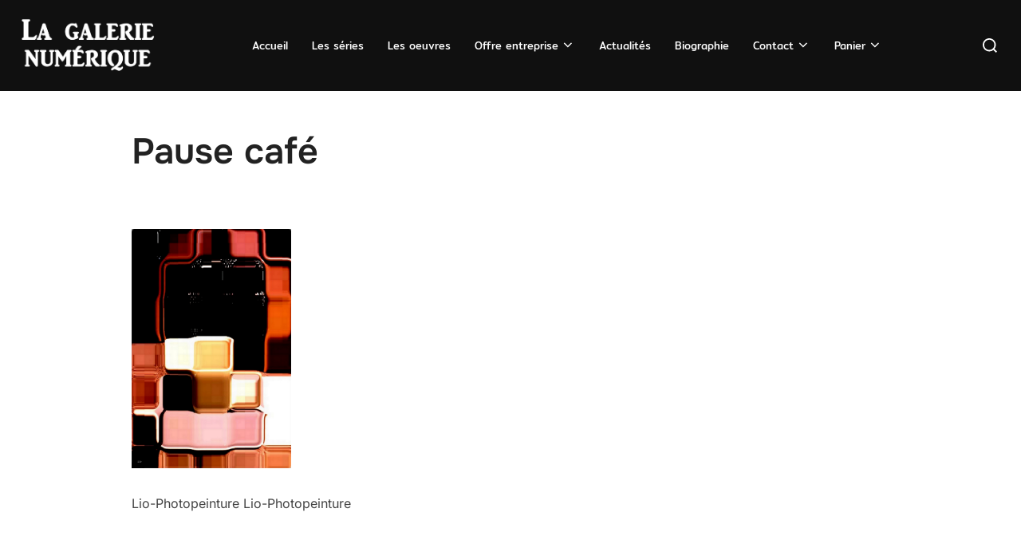

--- FILE ---
content_type: text/css
request_url: https://lagalerienumerique.fr/wp-content/uploads/so-css/so-css-inspiro.css?ver=1683794780
body_size: 30
content:
/* Cacher la partie plexiglas, subligraphie sur la carte cadeau */
.postid-7074 .tohide {
	display: none!important;
}